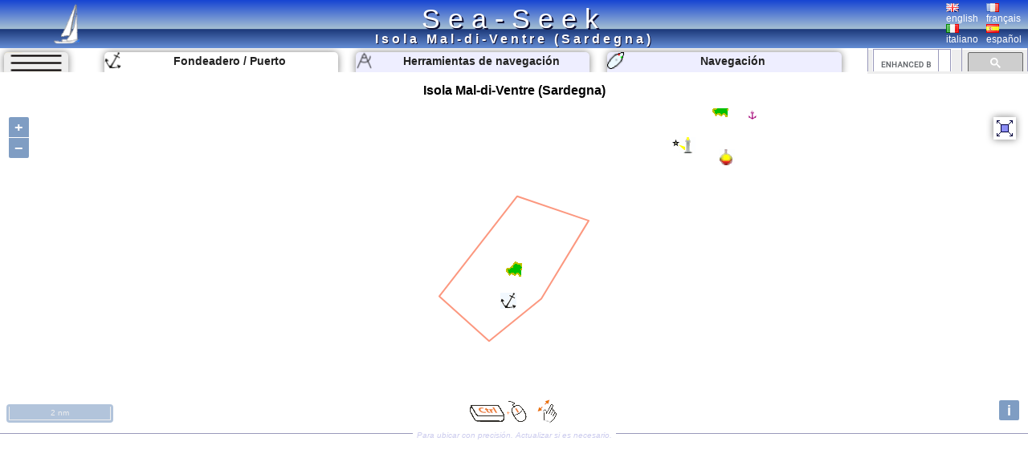

--- FILE ---
content_type: text/html; charset=UTF-8
request_url: https://www.sea-seek.com/es/Isola-Mal-di-Ventre-Sardegna-
body_size: 6972
content:
<!DOCTYPE html>
<html lang="es">
<head>
		<meta charset="UTF-8">
	<meta name="viewport" content="width=device-width, initial-scale=1.0">
			<!-- Global site tag (gtag.js) - Google Analytics -->
			<script async src="https://www.googletagmanager.com/gtag/js?id=G-ZK583Q7DX8"></script>
			<script>
			  window.dataLayer = window.dataLayer || [];
			  function gtag(){dataLayer.push(arguments);}
			  gtag('js', new Date());

			  gtag('config', 'G-ZK583Q7DX8');
			</script>
						
			<link href="/css/main.css?t=1" rel="stylesheet" type="text/css">
	<link rel="shortcut icon" href="/favicon.ico" />
	<script  src="/JS/jquery.js" ></script>
	<script>
		var geo={	
			idx:0,
			titre:"",
			latitude: 43,
			longitude :7,
			zoom :7,
			leg_lat:"",
			leg_lng:"",
			surface:0,
			lien:"",
			last_lien:"",
			idx_last:0,
			local_lat:0,
			local_lng:0,
			temps:-1,gps_lat:0,gps_lng:0,gps_Vlat:0,gps_Vlng:0,cap:0
			}
		var langue="es";
		var ecran={largeur:1,hauteur:1,dispo:1,place_dispo:1,largeur_centre:1,car_par_ligne:1};
		var etat={window_resized:false,sites_rec:0,pixjs_loaded:false,modif_site_loaded:false,modif_site_map_loaded:false};
				function getCookie(Name){ //get cookie value
			var re=new RegExp(Name+"=[^;]+", "i"); //construct RE to search for target name/value pair
			if (document.cookie.match(re)) //if cookie found
			return document.cookie.match(re)[0].split("=")[1] //return its value
			return ""
		}

		function setCookie(name, value, days){ //set cookei value
			var expireDate = new Date()
			var expstring=expireDate.setDate(expireDate.getDate()+parseInt(days))
			document.cookie = name+"="+value+"; expires="+expireDate.toGMTString()+"; path=/";
		}
		function autorisation_cookies(){
			var txt="By continuing your visit to this site, you accept the use of Cookies plotter to offer you, targeted advertising tailored to your interests and statistics of visits.";
			if (langue=="fr")  txt="En poursuivant votre navigation sur ce site, vous acceptez l’utilisation de Cookies  traceur pour vous proposer , des publicités ciblées adaptés à vos centres d’intérêts et  réaliser des statistiques de visites.";
			if (getCookie("OK_Cook")!="OK") alert(txt);
			setCookie("OK_Cook","OK", 365); //Autorisation sur 1 an
		}
		function lg(en,fr,it,es) { //avec span
			 var s='<span lang="en" >'+en+'</span>';
			 if (langue=="fr" && fr.length>0 ) s='<span lang="fr" >'+fr+'</span>';
			 if (langue=="it" && it.length>0 ) s='<span lang="it" >'+it+'</span>';
			 if (langue=="es" && es.length>0 ) s='<span lang="es" >'+es+'</span>';
			 return s;
		 }
		 function lg_(en,fr,it,es) { //sans span
			 var s=en;
			 if (langue=="fr" && fr.length>0 ) s=fr;
			 if (langue=="it" && it.length>0 ) s=it;
			 if (langue=="es" && es.length>0 ) s=es;
			 return s;
		 }
		function redim_header(){
			var r=0
			if (ecran.largeur<810 || ecran.hauteur<490)r=-200;
			$("#menu_cherche").css("right",r+"px");
			$("#cherche_icone").html('<img   src="/css/image/loupe.png" alt="Search" onclick="click_cherche();" />')
		}

	</script>		
		<link href="/OL/ol.css" rel="stylesheet" type="text/css">
	<link href="/css/sites.css" rel="stylesheet" type="text/css">
	<link href="/css/map.css" rel="stylesheet" type="text/css">
	<script  src="/JS/sites.js" ></script>
	<script  src="/JS/map.js?t=6" ></script>
	<script src="/OL/ol.js"></script>
	<script  src="/JS/pix_es.js" onload="etat.pixjs_loaded=true;" ></script>	
					<script>
			geo.idx=4343; geo.latitude=39.99405; geo.longitude=8.30873;geo.zoom=12;geo.surface=0.00232308;geo.titre="Isola Mal-di-Ventre (Sardegna)";geo.lien="Isola-Mal-di-Ventre-Sardegna-";			</script>
					<title>Isola Mal-di-Ventre (Sardegna) </title>
		<link rel="alternate" hreflang="en"  href="https://www.sea-seek.com/en/Isola-Mal-di-Ventre-Sardegna-" />
		<link rel="alternate" hreflang="fr"  href="https://www.sea-seek.com/fr/Isola-Mal-di-Ventre-Sardegna-" />
		<link rel="alternate" hreflang="it"  href="https://www.sea-seek.com/it/Isola-Mal-di-Ventre-Sardegna-" />
		<link rel="alternate" hreflang="es"  href="https://www.sea-seek.com/es/Isola-Mal-di-Ventre-Sardegna-" />
		<link rel="alternate" hreflang="x-default"  href="https://www.sea-seek.com/Isola-Mal-di-Ventre-Sardegna-" />
				<meta name="keywords" content="puerto, fondeadero"  />
		<meta name="description" content="Guía costera del Isola Mal-di-Ventre (Sardegna).  Ports and moorings descriptions. Sailing route  and points of interests suggestions.Marine weather report and forecast." />
</head>
<body>
	<header>
<div class="header"><div class="header_title"><a href="index.php">Sea-Seek</a></div>
	<a href="/es/"><img class="header_logo" src="/css/image/logo.png" alt="sea-seek" /></a>
	<div id="header_titre"><h1>Isola Mal-di-Ventre (Sardegna)	</h1></div>
	<div class="header_Flags">
		<div class="ligne_flag">
			<div class="header_flag" ><a href="/en/Isola-Mal-di-Ventre-Sardegna-"><img   src="/css/image/Flag_Gb.png" alt="english" /><br />english</a></div>
			<div  class="header_flag" ><a href="/fr/Isola-Mal-di-Ventre-Sardegna-"><img   src="/css/image/Flag_Fr.png" alt="français" /><br />français</a></div>
		</div>
		<div class="ligne_flag">
			<div  class="header_flag" ><a href="/it/Isola-Mal-di-Ventre-Sardegna-"><img   src="/css/image/Flag_It.png" alt="italiano" /><br />italiano</a></div>
			<div  class="header_flag" ><a href="/es/Isola-Mal-di-Ventre-Sardegna-"><img   src="/css/image/Flag_Es.png" alt="español" /><br />español</a></div>
		</div>
	</div>
</div>
</header>
<nav>
<div class="menu_haut" >
       <div id="le_sous_menu"  onclick="sous_menu_();">   
		<div class="le_sous_menu_masque"></div>
		<div><a href="/es/ebooks.php">Ebooks náutico</a></div>
		<div><a href="/es/tools.php"><span lang="es">Herramientas de navegación</span></a></div>
		<div><a href="/es/track.php"><span lang="es">Navegación</span></a></div>
		<div><a href="/es/new_geo.php"><span lang="es">Crea un puerto, fondeadero, una zona</span></a></div>
		<div><a href="/es/about.php"><span lang="es">Acerca de Sea-Seek</span></a></div>
				<div><a href="/administration/Logs_erreurs.php" style="font-size:8px;">Admin</a></div>
		
			</div>
	<div id="menu_onglets">
		<div id="sous_menu"  class="in_onglet" onclick="sous_menu_();">	
			<img src="/css/image/sites.PNG" alt="" />
		</div>
		<a href="/es" id="h_site" ><div id="menu_Anchor" class="in_onglet"><img src="/css/image/mapico22.gif" alt="Fondeadero / Puerto" title="Fondeadero / Puerto"  /> <span lang="es">Fondeadero / Puerto</span></div></a>
		<a href="/es/tools.php"><div id="menu_Tool" class="in_onglet"><img src="/css/image/map_Compas20.png" alt="Herramientas de navegación" title="Herramientas de navegación" /> <span lang="es">Herramientas de navegación</span></div></a>
		<a href="/es/track.php"><div id="menu_Navigation" class="in_onglet"><img src="/css/image/ship20.png" alt="Navegación" title="Navegación" /> <span lang="es">Navegación</span></div></a>
	</div>
	<div id="menu_cherche" >
	    <div id="cherche_icone"><img   src="/css/image/loupe.png" alt="Search" onclick="click_cherche();" /></div>
		<div id="menu_cherche_google">
			
			<script async src="https://cse.google.com/cse.js?cx=018344170442239609583:a_pdqc0v63a"></script>
<div class="gcse-searchbox-only"></div>
			
			<script>	
			  function click_cherche() {
								$("#menu_cherche").animate({
									right : "0px"
								});
								$("#cherche_icone").html('<img   src="/css/image/fleche_dr.png" alt="Search" onclick="out_cherche();" />')	
															
				}
				function out_cherche() {
								$("#menu_cherche").animate({
									right : "-200px"
								});
								$("#cherche_icone").html('<img   src="/css/image/loupe.png" alt="Search" onclick="click_cherche();" />')
				}
				
				
				function couleur_onglet(){
					var a=t=n="#eef";
					if (geo.idx>0) a="#fff";
					if (window.location.pathname.indexOf("tools.php")>0) t="#fff";
					$("#menu_Anchor").css("backgroundColor",a);
					$("#menu_Tool").css("backgroundColor",t);
					$("#menu_Navigation").css("backgroundColor",n);
				}
				var sous_menu_open=false;
				function sous_menu_(){
					sous_menu_open=!sous_menu_open;
					if (sous_menu_open){
						var a="#fff";
						var d="block";
					} else {
						var a="#eef";
						var d="none";
					}
					$("#sous_menu").css("backgroundColor",a);
					$("#le_sous_menu").css("display",d);
				}
				
			</script>
		</div>
	</div>
</div>
</nav>	<div class="au_centre">
		<section>
			<div class="site_titre">
				<h2>Isola Mal-di-Ventre (Sardegna)</h2>
			</div>
			<div id="map_Big"></div>
			<div class="c_map_info"><div class="c_map_c"><span onclick="modif_map()"><span lang="es">Para ubicar con precisi&oacute;n.  Actualizar si es necesario.</span></span></div></div>
		</section>
		<div class="au_centre_texte">
			<section>
				<h3><span lang="es">Ubicación</span></h3>
				<div class="Zdesc">
					<div class="loca_cell">
						<div class="filiation"><a href="/Mediterranee-Mediterrane  an" >Méditerranée - Mediterrane  an </a> <br><a href="/Sardegna" >Sardegna </a> <br><a href="/Sardegna-West" >Sardegna West </a> <br><a href="/Capo-S-Marco-a-Capo-Mannu-S-Nicolo-Sardegna-" >Capo S. Marco a Capo Mannu S Nicolo (Sardegna) </a> <br><a href="/Area-Marina-Protteta-Penisola-del-Sinis-Sardegna-" >Area Marina Protteta Penisola del Sinis (Sardegna) </a> </div>
					</div>
					<div class="loca_cell">
						<strong>Isola Mal-di-Ventre (Sardegna)</strong>	
						<table>
							<tr><td></td><td>Latitude</td><td>Longitude</td></tr>
							<tr><td>DMS</td><td id="dms_lat">---</td><td id="dms_lng">---</td></tr>
							<tr><td>DM</td><td id="dm_lat">---</td><td id="dm_lng">---</td></tr>
							<tr><td>DD</td><td id="dd_lat">---</td><td id="dd_lng">---</td></tr>
						</table>
					</div>
				</div>	
			</section>	
			<section>			
				<h3><span lang="es">Característica</span></h3>
				<div class="Zdesc">
					<div id="zone_icone"   >
					<div class="icone_"><img src="/geo_/images/ico_island.png" alt="Isla / Atoll" title="Isla / Atoll"  /> </div>
<div class="icone_"><img src="/geo_/images/ico_phare56.png" alt="Faro" title="Faro"  /> </div>
<div class="icone_"><img src="/geo_/images/ico_Plongeur.png" alt="Buceo" title="Buceo"  /> </div>
<div class="icone_"><img src="/geo_/images/ico_wreck.png" alt="Naufragio" title="Naufragio"  /> </div>
<div class="icone_"><img src="/geo_/images/ico_reserve.png" alt="Parque Natural" title="Parque Natural"  /> AMPdel Sinis_I Mal di Ventre</div>

					</div>
					<div id="modif_icone" onclick="modif_icone();"></div>
				</div>
			</section>
			 <!-- // /* ** Sortie Descriptions ** -->
			<section>
				<h3><span lang="es">Descripción</span></h3>
				
				<div class="Zdesc"><div class="bi_col"><div id="bloc3" class="c_bloc_txt" lang=it ><img src="/css/image/Flag_It.png" alt="" />L'isola Mal di Ventre deve il suo nome dalla difficile navigazione che si compie nelle sue acque.<p> Situata di fronte alla penisola del Sinis, l'isola di Mal di Ventre, bassa e piatta, 18 m alta, si estende per una superficie di 80 ettari.<br>E' qualificata area marina protetta e ha uno faro in una casa bianca.</p><p>Pericoli si estendono fino a 1 MN al SW e 0,8 MN a NE. L'estremità NE di quest'ultimo è contrassegnato da un meda.<br><br>Una zona vietata si estende dalla fine NE dell'isola fino alla fine SW che comprende la parte totale W dell'isola.<br></p><div class="c_bloc_info">
								<div class="cbi_l"><span>2012/11/11</span></div><div class="cbi_m"><span onclick="modif_txt(4343,3,17433)"><span lang="es">Actualizar</span></span></div><div class="cbi_r"><span></span></div></div></div>
</div><div class="bi_col">
<div id="bloc1" class="c_bloc_img" lang=""><img style="max-width:400px;" src="/images/2012/11/Mal-di-Ventre1.jpg"  id="img1" alt="Isola Mal-di-Ventre (Sardegna)"  title="Isola Mal-di-Ventre (Sardegna)" /><div id="i_tit1">Isola Mal-di-Ventre (Sardegna)</div><div class="c_bloc_info" style="max-width:400px;"><div class="cbi_l"><span>2012-11-11</span></div><div class="cbi_m"><span  onclick="modif_img(4343,1,17909)"><span lang="es">Actualizar</span></span></div><div class="cbi_r"><span></span></div></div></div>

</div></div>
<div class="Zdesc"><div class="bi_col"><div id="bloc4" class="c_bloc_txt" lang=fr ><img src="/css/image/Flag_Fr.png" alt="" />L'île Mal-de-Ventre doit son nom aux difficultés rencontrées par les navigateurs pour naviguer dans ses eaux.<br><p>Situé à l'opposé de la péninsule del Sunis, bas et plat, haut de 18 m, il a une surface de 80 hectares.<br>Il est protégé et porte un phare dans une cabane blanche.<br></p><p>Des dangers s'étendent jusqu'à 1 M au SW et 0,8 M au NE. L'extrémité NE de ces derniers est marquée par une balise.<br></p><p>Une zone interdite s'étend de l'extrémité NE de l'île vers l'extrémité SW englobant la totale partie W de l'île.<br></p><div class="c_bloc_info">
								<div class="cbi_l"><span>2012/11/11</span></div><div class="cbi_m"><span onclick="modif_txt(4343,4,5531)"><span lang="es">Actualizar</span></span></div><div class="cbi_r"><span></span></div></div></div>
</div><div class="bi_col">
<div id="bloc2" class="c_bloc_img" lang=""><img style="max-width:400px;" src="/images/2012/11/AMP-isola-MVentre.jpg"  id="img2" alt="Isola Mal-di-Ventre (Sardegna)"  title="Isola Mal-di-Ventre (Sardegna)" /><div id="i_tit2">Isola Mal-di-Ventre (Sardegna)</div><div class="c_bloc_info" style="max-width:400px;"><div class="cbi_l"><span>2012-11-11</span></div><div class="cbi_m"><span  onclick="modif_img(4343,2,17913)"><span lang="es">Actualizar</span></span></div><div class="cbi_r"><span></span></div></div></div>

</div></div>
<div class="Zdesc"><div class="bi_col"><div id="bloc5" class="c_bloc_txt" lang=en ><img src="/css/image/Flag_Gb.png" alt="" />Mal di Ventre island takes its name the difficulties encountered by sailors to navigate its waters.<br>Located opposite the Peninsula del Sunis, low and flat, 18 m high, it has an area of ​​80 hectares.<br>A light is shown from a structure, 4m high, standing on the summit of the island.<br><p>Dangers lie SW until 1 NM and NE to 0,8 NM. NE extremity of them is marked by a beacon.</p><p>A prohibited area, best seen on the chart, extends from the NE extremity to the SW extremity enclosing the entire W part of the island.<br></p><div class="c_bloc_info">
								<div class="cbi_l"><span>2012/11/11</span></div><div class="cbi_m"><span onclick="modif_txt(4343,5,17434)"><span lang="es">Actualizar</span></span></div><div class="cbi_r"><span></span></div></div></div>
</div><div class="bi_col"><div class="ebook_" lang=""><table><tr><td ><div class="ebook_n">Ebook</div><div onclick="cpt_download(9719);" ><a href="/ebook/W_Sardegna.pdf" target="blank_" ><div class="ebook"><div class="ebook_fr"><div class="ebook_g"></div><div class="ebook_t">Sardegna West</div><div class="ebook_img"><img src="/images_160/2023/7/colonne.jpg" class="ebook_geo" alt="" ></div></div></div></a></div></td><td><h4>Sardegna West</h4><ul><li>122 sites</li><li>310 photos</li><li>publication date: 6 Aug 2024</li><li>.pdf file size: 61 Mb</li></ul></td></tr></table></div></div></div><div class="Zdesc"><div class="one_col"><div id="bloc6" class="c_bloc_txt" ><div class="new_txt_haut" ><div class="new_txt_" onclick="modif_txt(4343,6,0)"></div><div class="new_txt_champ" onclick="modif_txt(4343,6,0)"><span lang="es">Comparta sus comentarios o fotos en</span> "Isola Mal-di-Ventre (Sardegna)"</div><div style="right:0px;position:absolute;width:34px;"><input  type="file" accept="image/*" class="new_img"  id="new_img_" onclick="evenement_new_img(4343,6);" ></div></div></div>
</div></div>			</section>
			<!-- PUB -->
			<div class="Zdesc">
				
				<script async src="https://pagead2.googlesyndication.com/pagead/js/adsbygoogle.js"></script>
				<!-- Mon Horizontal -->
				<ins class="adsbygoogle"
					 style="display:block"
					 data-ad-client="ca-pub-2910276744203370"
					 data-ad-slot="5251905020"
					 data-ad-format="auto"
					 data-full-width-responsive="true"></ins>
				<script>
					 (adsbygoogle = window.adsbygoogle || []).push({});
				</script>
			</div>
			
				<!--  Sortie sites du coin
				************************** -->
			<section>	
				<h3><span lang="es" >Sitios alrededor de </span>Isola Mal-di-Ventre (Sardegna)</h3>
				<div class="coin_remarque">Flying distances - Direct line</div>
				<div class="Zdesc"><div class="bi_col"><article class="centre_bloc_in" lang="it" ><a href="/es/Area-Marina-Protetta-di-Capo-Caccia-I-Piana-Sardegna-"  ><div class="centre_pix"><img src="/images_160/2012/11/1353250326-AMP-Caccia-carte1.jpg" alt="" /></div><div class="centre_ico"><img src="/css/image/list2.gif" alt="" /></div><div class="centre_titre"><h4>Area Marina Protetta di Capo Caccia - I. Piana (Sardegna)</h4></div></a><div ><div class="cel_dist">36nm</div><div class="cel_dist">351°</div></div>Il Parco ha inizio con capo Galera per proseguire verso nello golfo di 
Porto Conte che è protetto dai promontori di Punta Giglio e Monte 
Timidone-Capo Caccia. L'area marina protetta abbraccia il prospiciente 
tratto di mare, fino alla Punta Cristallo a nord-ovest.La quasi totalità ...<div class="c_bloc_info"><div class="cbi_l"><span>20 Nov 12</span></div><div class="cbi_r"><span>Joëlle</span></div></div></article></div><div class="bi_col"><article class="centre_bloc_in" lang="it" ><a href="/es/Cala-dei-Pastori-I-Mal-di-Ventre-Sardegna-"  ><div class="centre_pix"><img src="/images_160/2012/11/C-Pescatori1.jpg" alt="" /></div><div class="centre_ico"><img src="/css/image/list22.gif" alt="" /></div><div class="centre_titre"><h4>Cala dei Pastori  (I Mal di Ventre  Sardegna)</h4></div></a><div ><div class="cel_dist">0.6nm</div><div class="cel_dist">189°</div></div>Si puo ancorare in questa piccola cala, a 250 m della riva, in 5 m, SE dall'isola.Al riparo dai venti NW.<br><br>Non cercare di avvicinarsi perché è cosparso di ciottoli, nemmeno non stringere la punta settentrionale che è pericoloso.<br><br>Prestare attenzione se si sbarcano, ...<div class="c_bloc_info"><div class="cbi_l"><span>11 Nov 12</span></div><div class="cbi_r"><span></span></div></div></article></div></div>
<div class="Zdesc"><div class="bi_col"><article class="centre_bloc_in" lang="it" ><a href="/es/Capo-Mannu-San-Vero-Milis-Sardegna-"  ><div class="centre_pix"><img src="/images_160/2012/11/Mannu-Sinis-phare1.jpg" alt="" /></div><div class="centre_ico"><img src="/css/image/list21.gif" alt="" /></div><div class="centre_titre"><h4>Capo Mannu (San Vero Milis Sardegna)</h4></div></a><div ><div class="cel_dist">4.1nm</div><div class="cel_dist">54°</div></div>Capo Mannu, 48 m alto, è ripida con un profilo irregolare. E 'il punto N di partenza della penisola del Sinis.Visto dall N o S si presenta come due isole.Ha un faro alto di 11 metri.E' uno spot di surf.<br>La torre Mora al SW e la torre Mannu al NE dal faro sono, rispettivamente, ...<div class="c_bloc_info"><div class="cbi_l"><span>12 Nov 12</span></div><div class="cbi_r"><span>Joëlle</span></div></div></article></div><div class="bi_col"><article class="centre_bloc_in" lang="it" ><a href="/es/Cala-Saline-Capo-Mannu-Sardegna-"  ><div class="centre_pix"><img src="/images_160/2012/11/p-Idu-plage.jpg" alt="" /></div><div class="centre_ico"><img src="/css/image/list23.gif" alt="" /></div><div class="centre_titre"><h4>Cala Saline (Capo Mannu Sardegna)</h4></div></a><div ><div class="cel_dist">4.7nm</div><div class="cel_dist">62°</div></div>Cala Saline, al S da capo Mannu, offre un ancoraggio, da 3/4 m, al riparo dei venti di NE e SE.<br><div class="c_bloc_info"><div class="cbi_l"><span>12 Nov 12</span></div><div class="cbi_r"><span>Joëlle</span></div></div></article></div></div>
<div class="Zdesc"><div class="bi_col"><article class="centre_bloc_in" lang="it" ><a href="/es/Isola-Sa-Mesalonga-Capo-Mannu-Sardegna-"  ><div class="centre_pix"><img src="/images_160/2012/11/Mesalonga-800.jpg" alt="" /></div><div class="centre_ico"><img src="/css/image/list3.gif" alt="" /></div><div class="centre_titre"><h4>Isola Sa Mesalonga (Capo Mannu Sardegna)</h4></div></a><div ><div class="cel_dist">5.1nm</div><div class="cel_dist">52°</div></div>L'isola Sa Mesalonga, che significa ""lunga tavola", è una piattaforma rocciosa che si trova in prossimità della costa ra il capo Mannu e la punta Su Pallosu.<br><div class="c_bloc_info"><div class="cbi_l"><span>12 Nov 12</span></div><div class="cbi_r"><span>Joëlle</span></div></div></article></div><div class="bi_col"><article class="centre_bloc_in" lang="it" ><a href="/es/Scoglio-Il-Catalano-S-Marco-Sardegna-"  ><div class="centre_pix"><img src="/images_160/2012/11/Catalano1.jpg" alt="" /></div><div class="centre_ico"><img src="/css/image/list0.gif" alt="" /></div><div class="centre_titre"><h4>Scoglio Il Catalano (S Marco Sardegna)</h4></div></a><div ><div class="cel_dist">6.9nm</div><div class="cel_dist">193°</div></div>Il scoglio Catalano, 11 m alto, è a 7,5 MN all'WNW da capo S. Marco.<br>E' scuro, circondato da secche e indossa un vecchio faro.<br><br>Due banchi coperti da 2,5 m di acqua, altri 8 metri d'acqua, si trovano 0,7 M e 2,4 M nel NE dalla roccia.<br><div class="c_bloc_info"><div class="cbi_l"><span>9 Nov 12</span></div><div class="cbi_r"><span></span></div></div></article></div></div>
			</section>
			<!-- PUB -->
			<div class="Zdesc">
				
				<script async src="https://pagead2.googlesyndication.com/pagead/js/adsbygoogle.js"></script>
				<!-- Mon Horizontal -->
				<ins class="adsbygoogle"
					 style="display:block"
					 data-ad-client="ca-pub-2910276744203370"
					 data-ad-slot="5251905020"
					 data-ad-format="auto"
					 data-full-width-responsive="true"></ins>
				<script>
					 (adsbygoogle = window.adsbygoogle || []).push({});
				</script>
			</div>
			<nav class="message_creation"> Sea-Seek &nbsp;&nbsp;<span lang="es" >Guía Náutico</span><br><span lang="es">Durante su navegación, recuerde actualizar los datos. <a href="new_geo.php">Si falta un puerto, puerto deportivo o fondeadero, créelo.</a> Gracias por todos los navegantes.</span></nav>
			<footer class="Zdesc">
	<nav class="play_footer">
				<a href="https://play.google.com/store/apps/details?id=sea.seek.webview">
							<div class="play_footer_img">
								<img src="/css/image/Logo_64px.png" alt="Sea-Seek Logo" />
							</div>
							<div class="play_footer_txt"><span lang="es">Sea-Seek disponible en Google Play Store</span></div>
							<div class="play_footer_img">
								<img src="/css/image/playstore.jpg"  alt="Sea-Seek playstore" />
							</div>
						</a>
	</nav>
</footer>		</div>
	</div>
<script >
    var liste_icone="3,21,46,47,50";
	geo.leg_lat="40.0178,39.985,39.9703,39.9842,40.0098,40.0178";
	geo.leg_lng="8.3101,8.2768,8.29809,8.3204,8.34066,8.3101";
    $( document ).ready(function() {
		initPage();
    });
	
</script>
</body>
</html>
 
	


--- FILE ---
content_type: text/html; charset=utf-8
request_url: https://www.sea-seek.com/ajax_appel/geo_x.php
body_size: 312
content:
4343,9906,4344,9897,9905*=*Isola%20Mal-di-Ventre%20%28Sardegna%29,Isola%20Sa%20Mesalonga%20%28Capo%20Mannu%20Sardegna%29,Capo%20Mannu%20%28San%20Vero%20Milis%20Sardegna%29,Cala%20dei%20Pastori%20%20%28I%20Mal%20di%20Ventre%20%20Sardegna%29,Cala%20Saline%20%28Capo%20Mannu%20Sardegna%29*=*3,3,21,22,23*=*12,17,12,15,15*=*Isola-Mal-di-Ventre-Sardegna-,Isola-Sa-Mesalonga-Capo-Mannu-Sardegna-,Capo-Mannu-San-Vero-Milis-Sardegna-,Cala-dei-Pastori-I-Mal-di-Ventre-Sardegna-,Cala-Saline-Capo-Mannu-Sardegna-*=*39.99405,40.046258901081,40.034599304199,39.983636199519,40.0306968143715*=*8.30873,8.396831870079,8.3828897476196,8.3062756992492,8.39984106097415

--- FILE ---
content_type: text/html; charset=utf-8
request_url: https://www.google.com/recaptcha/api2/aframe
body_size: 113
content:
<!DOCTYPE HTML><html><head><meta http-equiv="content-type" content="text/html; charset=UTF-8"></head><body><script nonce="hrpX0-vEJJTOEs5bEDSDrA">/** Anti-fraud and anti-abuse applications only. See google.com/recaptcha */ try{var clients={'sodar':'https://pagead2.googlesyndication.com/pagead/sodar?'};window.addEventListener("message",function(a){try{if(a.source===window.parent){var b=JSON.parse(a.data);var c=clients[b['id']];if(c){var d=document.createElement('img');d.src=c+b['params']+'&rc='+(localStorage.getItem("rc::a")?sessionStorage.getItem("rc::b"):"");window.document.body.appendChild(d);sessionStorage.setItem("rc::e",parseInt(sessionStorage.getItem("rc::e")||0)+1);localStorage.setItem("rc::h",'1769009784866');}}}catch(b){}});window.parent.postMessage("_grecaptcha_ready", "*");}catch(b){}</script></body></html>

--- FILE ---
content_type: text/css
request_url: https://www.sea-seek.com/css/map.css
body_size: 926
content:
/* Pour les resumés de sites */
.out_popup{
	position:relative;
	width:540px;
}
.popup_carte{
	font-size:10px;
	background-color:#fff;
	border-radius:3px;
	padding:2px;
	box-shadow:0px 0px 4px  grey;
	position:absolute;	
}
.resume_map{	
	width:240px;
	background-color: #fff;
	box-shadow:0px 0px 4px  grey;
	border-radius:2px;
	padding:2px;
}
.centre_pix{
	position:relative;
	top:0px;
	left:0px;
	width:120px;
	float:left;
	padding:0px;
	margin-right:8px;
}
.centre_pix img{
	width:100%;
	padding:0px;
	margin:4px;
	box-shadow:0px 0px 10px  grey;
	border-radius:4px;
}
.centre_titre h3{
	font-size: 14px; 
	padding:0px;
	margin:0px;
	text-align: left; 
}
.centre_ico{
	position:relative;
	top:0px;
	right:0px;
	height:14px;
	float:right;
	padding:0px;
	margin-left:2px;
}
.centre_bloc_in{
	overflow: hidden;
	text-align: justify;	
	width:100%;
	height:100%;
	padding-bottom:5px;
}
.cel_dist{
	display: inline-block;
	position: relative;
	width:70px;
	font-style: italic;
}
.pos_local{
	font-style: italic;
	letter-spacing: 1px;
}
/* CARTE */
.env_map{
	width:100%;
	margin:0px;
	padding:0px;
	position:relative;
	z-index:8000;
}
.boutons_map{
	position:absolute;
	right:14px;
	top:10px;
	z-index:8100;
	width:30px;
}
.bouton_map{
	width:28px;
	height:28px;
	background-color:#fff;
	border:0px;
	margin:1px;
	box-shadow:0px 0px 10px  grey;
}
.toolbox_map{
	width:28px;
	position:absolute;
	top:100px;
	left:20px;
	display:none;
}
.map_curseur{
	position:absolute;
	top:30px;
	left:50%;
	width:200px;
	margin-left:-100px;
	z-index:8080;
	display:none;
	font-size:12px;
	color:#000;
	background-color:rgba(230,230,230,0.8);
	border:inset #999;
	text-align:center;
	padding:2px;
	line-height: 1;
}
.tab_pos,.map_curseur td{
	text-align:center;
	border:0px;
	font-size:11px;
}

.tab_pos td{
	text-align:right;
	width:100px;
}

.doigts{
	position:absolute;bottom:0px;left:50%;margin-left:-56px;
}
.map_jump{
	position:absolute;
	top:-85px;
	left:0px;
}
.map_Compas{
	background-image: url("/geo_/images/map_Compas.png");
	cursor: pointer;
}
.map_valider{
	background:#fff url(image/valid.png) no-repeat center center;
	cursor: pointer;
}
.map_annuler{
	background:#fff url(image/novalid.png) no-repeat center center;	
	cursor: pointer;
}
.map_tools{
	background:#fff url(../geo_/images/map_Compas.png) no-repeat center center;	
	cursor: pointer;
}
.map_clear_zone{
	background:#fff url(/geo_/images/map_clear_zone.png) no-repeat center center;	
	cursor: pointer;
}
.map_rubber{
	background:#fff url(/geo_/images/map_rubber.png) no-repeat center center;
	cursor: pointer;	
}
.map_disp_ico{
	background:#fff url(/geo_/images/map_disp_ico.png) no-repeat center center;	
	cursor: pointer;
}
.map_FS{
	background:#fff url(/geo_/images/map_full_screen.png) no-repeat center center;	
	cursor: pointer;
}
.map_SS{
	background:#fff url(/geo_/images/map_small_screen.png) no-repeat center center;	
	cursor: pointer;
}
@media only screen and (max-width: 810px)  {
	.map_cadre_curseur{
		top:50px;
		font-size:10px;
		text-align:right;
	}
}